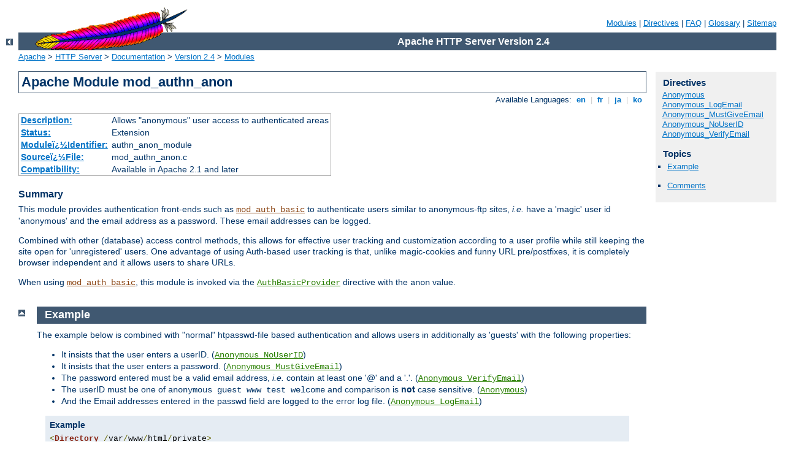

--- FILE ---
content_type: text/html
request_url: http://bandbwales.co.uk/manual/es/mod/mod_authn_anon.html
body_size: 4457
content:
<?xml version="1.0" encoding="ISO-8859-1"?>
<!DOCTYPE html PUBLIC "-//W3C//DTD XHTML 1.0 Strict//EN" "http://www.w3.org/TR/xhtml1/DTD/xhtml1-strict.dtd">
<html xmlns="http://www.w3.org/1999/xhtml" lang="en" xml:lang="en"><head><!--
        XXXXXXXXXXXXXXXXXXXXXXXXXXXXXXXXXXXXXXXXXXXXXXXXXXXXXXXXXXXXXXXXX
              This file is generated from xml source: DO NOT EDIT
        XXXXXXXXXXXXXXXXXXXXXXXXXXXXXXXXXXXXXXXXXXXXXXXXXXXXXXXXXXXXXXXXX
      -->
<title>mod_authn_anon - Apache HTTP Server Version 2.4</title>
<link href="../../style/css/manual.css" rel="stylesheet" media="all" type="text/css" title="Main stylesheet" />
<link href="../../style/css/manual-loose-100pc.css" rel="alternate stylesheet" media="all" type="text/css" title="No Sidebar - Default font size" />
<link href="../../style/css/manual-print.css" rel="stylesheet" media="print" type="text/css" /><link rel="stylesheet" type="text/css" href="../../style/css/prettify.css" />
<script src="../../style/scripts/prettify.min.js" type="text/javascript">
</script>

<link href="../../images/favicon.ico" rel="shortcut icon" /></head>
<body>
<div id="page-header">
<p class="menu"><a href="../mod/index.html">Modules</a> | <a href="../mod/directives.html">Directives</a> | <a href="http://wiki.apache.org/httpd/FAQ">FAQ</a> | <a href="../glossary.html">Glossary</a> | <a href="../sitemap.html">Sitemap</a></p>
<p class="apache">Apache HTTP Server Version 2.4</p>
<img alt="" src="../../images/feather.gif" /></div>
<div class="up"><a href="./index.html"><img title="&lt;-" alt="&lt;-" src="../../images/left.gif" /></a></div>
<div id="path">
<a href="http://www.apache.org/">Apache</a> &gt; <a href="http://httpd.apache.org/">HTTP Server</a> &gt; <a href="http://httpd.apache.org/docs/">Documentation</a> &gt; <a href="../index.html">Version 2.4</a> &gt; <a href="./index.html">Modules</a></div>
<div id="page-content">
<div id="preamble"><h1>Apache Module mod_authn_anon</h1>
<div class="toplang">
<p><span>Available Languages: </span><a href="../../en/mod/mod_authn_anon.html" title="English">&nbsp;en&nbsp;</a> |
<a href="../../fr/mod/mod_authn_anon.html" hreflang="fr" rel="alternate" title="Français">&nbsp;fr&nbsp;</a> |
<a href="../../ja/mod/mod_authn_anon.html" hreflang="ja" rel="alternate" title="Japanese">&nbsp;ja&nbsp;</a> |
<a href="../../ko/mod/mod_authn_anon.html" hreflang="ko" rel="alternate" title="Korean">&nbsp;ko&nbsp;</a></p>
</div>
<table class="module"><tr><th><a href="module-dict.html#Description">Description:</a></th><td>Allows "anonymous" user access to authenticated
    areas</td></tr>
<tr><th><a href="module-dict.html#Status">Status:</a></th><td>Extension</td></tr>
<tr><th><a href="module-dict.html#ModuleIdentifier">Moduleï¿½Identifier:</a></th><td>authn_anon_module</td></tr>
<tr><th><a href="module-dict.html#SourceFile">Sourceï¿½File:</a></th><td>mod_authn_anon.c</td></tr>
<tr><th><a href="module-dict.html#Compatibility">Compatibility:</a></th><td>Available in Apache 2.1 and later</td></tr></table>
<h3>Summary</h3>

    <p>This module provides authentication front-ends such as
    <code class="module"><a href="../mod/mod_auth_basic.html">mod_auth_basic</a></code> to authenticate users similar
    to anonymous-ftp sites, <em>i.e.</em> have a 'magic' user id
    'anonymous' and the email address as a password. These email
    addresses can be logged.</p>

    <p>Combined with other (database) access control methods, this
    allows for effective user tracking and customization according
    to a user profile while still keeping the site open for
    'unregistered' users. One advantage of using Auth-based user
    tracking is that, unlike magic-cookies and funny URL
    pre/postfixes, it is completely browser independent and it
    allows users to share URLs.</p>

    <p>When using <code class="module"><a href="../mod/mod_auth_basic.html">mod_auth_basic</a></code>, this module is invoked
    via the <code class="directive"><a href="../mod/mod_auth_basic.html#authbasicprovider">AuthBasicProvider</a></code>
    directive with the <code>anon</code> value.</p>
</div>
<div id="quickview"><h3 class="directives">Directives</h3>
<ul id="toc">
<li><img alt="" src="../../images/down.gif" /> <a href="#anonymous">Anonymous</a></li>
<li><img alt="" src="../../images/down.gif" /> <a href="#anonymous_logemail">Anonymous_LogEmail</a></li>
<li><img alt="" src="../../images/down.gif" /> <a href="#anonymous_mustgiveemail">Anonymous_MustGiveEmail</a></li>
<li><img alt="" src="../../images/down.gif" /> <a href="#anonymous_nouserid">Anonymous_NoUserID</a></li>
<li><img alt="" src="../../images/down.gif" /> <a href="#anonymous_verifyemail">Anonymous_VerifyEmail</a></li>
</ul>
<h3>Topics</h3>
<ul id="topics">
<li><img alt="" src="../../images/down.gif" /> <a href="#example">Example</a></li>
</ul><ul class="seealso"><li><a href="#comments_section">Comments</a></li></ul></div>
<div class="top"><a href="#page-header"><img alt="top" src="../../images/up.gif" /></a></div>
<div class="section">
<h2><a name="example" id="example">Example</a></h2>
    <p>The example below is combined with "normal" htpasswd-file based
    authentication and allows users in additionally as 'guests' with the
    following properties:</p>

    <ul>
      <li>It insists that the user enters a userID.
      (<code class="directive"><a href="#anonymous_nouserid">Anonymous_NoUserID</a></code>)</li>

      <li>It insists that the user enters a password.
      (<code class="directive"><a href="#anonymous_mustgiveemail">Anonymous_MustGiveEmail</a></code>)</li>

      <li>The password entered must be a valid email address, <em>i.e.</em>
      contain at least one '@' and a '.'.
      (<code class="directive"><a href="#anonymous_verifyemail">Anonymous_VerifyEmail</a></code>)</li>

      <li>The userID must be one of <code>anonymous guest www test
      welcome</code> and comparison is <strong>not</strong> case
      sensitive. (<code class="directive"><a href="#anonymous">Anonymous</a></code>)</li>

      <li>And the Email addresses entered in the passwd field are
      logged to the error log file.
      (<code class="directive"><a href="#anonymous_logemail">Anonymous_LogEmail</a></code>)</li>
    </ul>

    <div class="example"><h3>Example</h3><pre class="prettyprint lang-config">&lt;Directory /var/www/html/private&gt;
    AuthName "Use 'anonymous' &amp; Email address for guest entry"
    AuthType Basic
    AuthBasicProvider file anon
    AuthUserFile /path/to/your/.htpasswd
    
    Anonymous_NoUserID off
    Anonymous_MustGiveEmail on
    Anonymous_VerifyEmail on
    Anonymous_LogEmail on
    Anonymous anonymous guest www test welcome
    
    Require valid-user
&lt;/Directory&gt;</pre>
</div>
</div>
<div class="top"><a href="#page-header"><img alt="top" src="../../images/up.gif" /></a></div>
<div class="directive-section"><h2><a name="Anonymous" id="Anonymous">Anonymous</a> <a name="anonymous" id="anonymous">Directive</a></h2>
<table class="directive">
<tr><th><a href="directive-dict.html#Description">Description:</a></th><td>Specifies userIDs that are allowed access without
password verification</td></tr>
<tr><th><a href="directive-dict.html#Syntax">Syntax:</a></th><td><code>Anonymous <var>user</var> [<var>user</var>] ...</code></td></tr>
<tr><th><a href="directive-dict.html#Context">Context:</a></th><td>directory, .htaccess</td></tr>
<tr><th><a href="directive-dict.html#Override">Override:</a></th><td>AuthConfig</td></tr>
<tr><th><a href="directive-dict.html#Status">Status:</a></th><td>Extension</td></tr>
<tr><th><a href="directive-dict.html#Module">Module:</a></th><td>mod_authn_anon</td></tr>
</table>
    <p>A list of one or more 'magic' userIDs which are allowed
    access without password verification. The userIDs are space
    separated. It is possible to use the ' and " quotes to allow a
    space in a userID as well as the \ escape character.</p>

    <p>Please note that the comparison is
    <strong>case-IN-sensitive</strong>.<br />
    It's strongly recommended that the magic username
    '<code>anonymous</code>' is always one of the allowed
    userIDs.</p>

    <div class="example"><h3>Example:</h3><pre class="prettyprint lang-config">Anonymous anonymous "Not Registered" "I don't know"</pre>
</div>

    <p>This would allow the user to enter without password
    verification by using the userIDs "anonymous",
    "AnonyMous", "Not Registered" and "I Don't Know".</p>

    <p>As of Apache 2.1 it is possible to specify the userID as
    "<code>*</code>". That allows <em>any</em> supplied userID to be
    accepted.</p>

</div>
<div class="top"><a href="#page-header"><img alt="top" src="../../images/up.gif" /></a></div>
<div class="directive-section"><h2><a name="Anonymous_LogEmail" id="Anonymous_LogEmail">Anonymous_LogEmail</a> <a name="anonymous_logemail" id="anonymous_logemail">Directive</a></h2>
<table class="directive">
<tr><th><a href="directive-dict.html#Description">Description:</a></th><td>Sets whether the password entered will be logged in the
error log</td></tr>
<tr><th><a href="directive-dict.html#Syntax">Syntax:</a></th><td><code>Anonymous_LogEmail On|Off</code></td></tr>
<tr><th><a href="directive-dict.html#Default">Default:</a></th><td><code>Anonymous_LogEmail On</code></td></tr>
<tr><th><a href="directive-dict.html#Context">Context:</a></th><td>directory, .htaccess</td></tr>
<tr><th><a href="directive-dict.html#Override">Override:</a></th><td>AuthConfig</td></tr>
<tr><th><a href="directive-dict.html#Status">Status:</a></th><td>Extension</td></tr>
<tr><th><a href="directive-dict.html#Module">Module:</a></th><td>mod_authn_anon</td></tr>
</table>
    <p>When set <code>On</code>, the default, the 'password' entered
    (which hopefully contains a sensible email address) is logged in
    the error log.</p>

</div>
<div class="top"><a href="#page-header"><img alt="top" src="../../images/up.gif" /></a></div>
<div class="directive-section"><h2><a name="Anonymous_MustGiveEmail" id="Anonymous_MustGiveEmail">Anonymous_MustGiveEmail</a> <a name="anonymous_mustgiveemail" id="anonymous_mustgiveemail">Directive</a></h2>
<table class="directive">
<tr><th><a href="directive-dict.html#Description">Description:</a></th><td>Specifies whether blank passwords are allowed</td></tr>
<tr><th><a href="directive-dict.html#Syntax">Syntax:</a></th><td><code>Anonymous_MustGiveEmail On|Off</code></td></tr>
<tr><th><a href="directive-dict.html#Default">Default:</a></th><td><code>Anonymous_MustGiveEmail On</code></td></tr>
<tr><th><a href="directive-dict.html#Context">Context:</a></th><td>directory, .htaccess</td></tr>
<tr><th><a href="directive-dict.html#Override">Override:</a></th><td>AuthConfig</td></tr>
<tr><th><a href="directive-dict.html#Status">Status:</a></th><td>Extension</td></tr>
<tr><th><a href="directive-dict.html#Module">Module:</a></th><td>mod_authn_anon</td></tr>
</table>
    <p>Specifies whether the user must specify an email address as
    the password. This prohibits blank passwords.</p>

</div>
<div class="top"><a href="#page-header"><img alt="top" src="../../images/up.gif" /></a></div>
<div class="directive-section"><h2><a name="Anonymous_NoUserID" id="Anonymous_NoUserID">Anonymous_NoUserID</a> <a name="anonymous_nouserid" id="anonymous_nouserid">Directive</a></h2>
<table class="directive">
<tr><th><a href="directive-dict.html#Description">Description:</a></th><td>Sets whether the userID field may be empty</td></tr>
<tr><th><a href="directive-dict.html#Syntax">Syntax:</a></th><td><code>Anonymous_NoUserID On|Off</code></td></tr>
<tr><th><a href="directive-dict.html#Default">Default:</a></th><td><code>Anonymous_NoUserID Off</code></td></tr>
<tr><th><a href="directive-dict.html#Context">Context:</a></th><td>directory, .htaccess</td></tr>
<tr><th><a href="directive-dict.html#Override">Override:</a></th><td>AuthConfig</td></tr>
<tr><th><a href="directive-dict.html#Status">Status:</a></th><td>Extension</td></tr>
<tr><th><a href="directive-dict.html#Module">Module:</a></th><td>mod_authn_anon</td></tr>
</table>
    <p>When set <code>On</code>, users can leave the userID (and
    perhaps the password field) empty. This can be very convenient for
    MS-Explorer users who can just hit return or click directly on the
    OK button; which seems a natural reaction.</p>

</div>
<div class="top"><a href="#page-header"><img alt="top" src="../../images/up.gif" /></a></div>
<div class="directive-section"><h2><a name="Anonymous_VerifyEmail" id="Anonymous_VerifyEmail">Anonymous_VerifyEmail</a> <a name="anonymous_verifyemail" id="anonymous_verifyemail">Directive</a></h2>
<table class="directive">
<tr><th><a href="directive-dict.html#Description">Description:</a></th><td>Sets whether to check the password field for a correctly
formatted email address</td></tr>
<tr><th><a href="directive-dict.html#Syntax">Syntax:</a></th><td><code>Anonymous_VerifyEmail On|Off</code></td></tr>
<tr><th><a href="directive-dict.html#Default">Default:</a></th><td><code>Anonymous_VerifyEmail Off</code></td></tr>
<tr><th><a href="directive-dict.html#Context">Context:</a></th><td>directory, .htaccess</td></tr>
<tr><th><a href="directive-dict.html#Override">Override:</a></th><td>AuthConfig</td></tr>
<tr><th><a href="directive-dict.html#Status">Status:</a></th><td>Extension</td></tr>
<tr><th><a href="directive-dict.html#Module">Module:</a></th><td>mod_authn_anon</td></tr>
</table>
    <p>When set <code>On</code> the 'password' entered is checked for
    at least one '@' and a '.' to encourage users to enter valid email
    addresses (see the above <code class="directive"><a href="#anonymous_logemail">Anonymous_LogEmail</a></code>).</p>

</div>
</div>
<div class="bottomlang">
<p><span>Available Languages: </span><a href="../../en/mod/mod_authn_anon.html" title="English">&nbsp;en&nbsp;</a> |
<a href="../../fr/mod/mod_authn_anon.html" hreflang="fr" rel="alternate" title="Français">&nbsp;fr&nbsp;</a> |
<a href="../../ja/mod/mod_authn_anon.html" hreflang="ja" rel="alternate" title="Japanese">&nbsp;ja&nbsp;</a> |
<a href="../../ko/mod/mod_authn_anon.html" hreflang="ko" rel="alternate" title="Korean">&nbsp;ko&nbsp;</a></p>
</div><div class="top"><a href="#page-header"><img src="../../images/up.gif" alt="top" /></a></div><div class="section"><h2><a id="comments_section" name="comments_section">Comments</a></h2><div class="warning"><strong>Notice:</strong><br />This is not a Q&amp;A section. Comments placed here should be pointed towards suggestions on improving the documentation or server, and may be removed again by our moderators if they are either implemented or considered invalid/off-topic. Questions on how to manage the Apache HTTP Server should be directed at either our IRC channel, #httpd, on Freenode, or sent to our <a href="http://httpd.apache.org/lists.html">mailing lists</a>.</div>
<script type="text/javascript"><!--//--><![CDATA[//><!--
var comments_shortname = 'httpd';
var comments_identifier = 'http://httpd.apache.org/docs/2.4/mod/mod_authn_anon.html';
(function(w, d) {
    if (w.location.hostname.toLowerCase() == "httpd.apache.org") {
        d.write('<div id="comments_thread"><\/div>');
        var s = d.createElement('script');
        s.type = 'text/javascript';
        s.async = true;
        s.src = 'https://comments.apache.org/show_comments.lua?site=' + comments_shortname + '&page=' + comments_identifier;
        (d.getElementsByTagName('head')[0] || d.getElementsByTagName('body')[0]).appendChild(s);
    }
    else { 
        d.write('<div id="comments_thread">Comments are disabled for this page at the moment.<\/div>');
    }
})(window, document);
//--><!]]></script></div><div id="footer">
<p class="apache">Copyright 2014 The Apache Software Foundation.<br />Licensed under the <a href="http://www.apache.org/licenses/LICENSE-2.0">Apache License, Version 2.0</a>.</p>
<p class="menu"><a href="../mod/index.html">Modules</a> | <a href="../mod/directives.html">Directives</a> | <a href="http://wiki.apache.org/httpd/FAQ">FAQ</a> | <a href="../glossary.html">Glossary</a> | <a href="../sitemap.html">Sitemap</a></p></div><script type="text/javascript"><!--//--><![CDATA[//><!--
if (typeof(prettyPrint) !== 'undefined') {
    prettyPrint();
}
//--><!]]></script>
<script defer src="https://static.cloudflareinsights.com/beacon.min.js/vcd15cbe7772f49c399c6a5babf22c1241717689176015" integrity="sha512-ZpsOmlRQV6y907TI0dKBHq9Md29nnaEIPlkf84rnaERnq6zvWvPUqr2ft8M1aS28oN72PdrCzSjY4U6VaAw1EQ==" data-cf-beacon='{"version":"2024.11.0","token":"e808c73449b24f4f8c5d7d18e779676e","r":1,"server_timing":{"name":{"cfCacheStatus":true,"cfEdge":true,"cfExtPri":true,"cfL4":true,"cfOrigin":true,"cfSpeedBrain":true},"location_startswith":null}}' crossorigin="anonymous"></script>
</body></html>